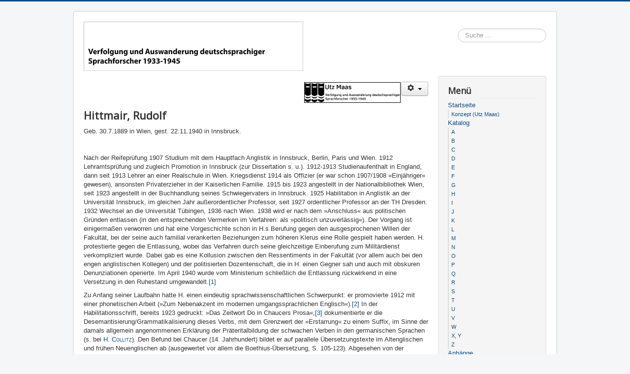

--- FILE ---
content_type: text/html; charset=utf-8
request_url: https://www.zflprojekte.de/sprachforscher-im-exil/index.php/catalog/h/260-hittmair-rudolf
body_size: 7304
content:
<!DOCTYPE html>
<html lang="de-de" dir="ltr">
<head>
	<meta name="viewport" content="width=device-width, initial-scale=1.0" />
	<meta charset="utf-8" />
	<base href="https://www.zflprojekte.de/sprachforscher-im-exil/index.php/catalog/h/260-hittmair-rudolf" />
	<meta name="keywords" content="Sprachforscher, Biographie, 1933, 1945, Exil, Auswanderung" />
	<meta name="description" content="Verfolgung und Auswanderung deutschsprachiger Sprachforscher 1933-1945. Die Datenbank stellt Biografien und wissenschaftliche Profile von Sprachforscherinnen und Sprachforschern vor, die im Nationalsozialismus aus rassistischen oder politischen Gründen verfolgt wurden." />
	<meta name="generator" content="Joomla! - Open Source Content Management" />
	<title>Rudolf Hittmair - Verfolgte deutschsprachige Sprachforscher</title>
	<link href="/sprachforscher-im-exil/templates/protostar/favicon.ico" rel="shortcut icon" type="image/vnd.microsoft.icon" />
	<link href="/sprachforscher-im-exil/components/com_imageshow/assets/css/style.css" rel="stylesheet" />
	<link href="/sprachforscher-im-exil/templates/protostar/css/template.css?e42ea457076c499cc359361b3689f3dd" rel="stylesheet" />
	<link href="https://fonts.googleapis.com/css?family=Open+Sans" rel="stylesheet" />
	<link href="/sprachforscher-im-exil/plugins/system/pagebuilder/assets/3rd-party/bootstrap3/css/bootstrap.min.css" rel="stylesheet" />
	<link href="/sprachforscher-im-exil/plugins/system/pagebuilder/assets/css/pagebuilder.css" rel="stylesheet" />
	<link href="/sprachforscher-im-exil/plugins/system/pagebuilder/assets/css/jsn-gui-frontend.css" rel="stylesheet" />
	<link href="/sprachforscher-im-exil/plugins/system/pagebuilder/assets/css/front_end.css" rel="stylesheet" />
	<link href="/sprachforscher-im-exil/plugins/system/pagebuilder/assets/css/front_end_responsive.css" rel="stylesheet" />
	<link href="/sprachforscher-im-exil/media/jui/css/chosen.css?e42ea457076c499cc359361b3689f3dd" rel="stylesheet" />
	<link href="/sprachforscher-im-exil/media/com_finder/css/finder.css?e42ea457076c499cc359361b3689f3dd" rel="stylesheet" />
	<style>

	h1, h2, h3, h4, h5, h6, .site-title {
		font-family: 'Open Sans', sans-serif;
	}
	body.site {
		border-top: 3px solid #0c4a87;
		background-color: #f4f6f7;
	}
	a {
		color: #0c4a87;
	}
	.nav-list > .active > a,
	.nav-list > .active > a:hover,
	.dropdown-menu li > a:hover,
	.dropdown-menu .active > a,
	.dropdown-menu .active > a:hover,
	.nav-pills > .active > a,
	.nav-pills > .active > a:hover,
	.btn-primary {
		background: #0c4a87;
	}
	</style>
	<script src="/sprachforscher-im-exil/media/jui/js/jquery.min.js?e42ea457076c499cc359361b3689f3dd"></script>
	<script src="/sprachforscher-im-exil/media/jui/js/jquery-noconflict.js?e42ea457076c499cc359361b3689f3dd"></script>
	<script src="/sprachforscher-im-exil/media/jui/js/jquery-migrate.min.js?e42ea457076c499cc359361b3689f3dd"></script>
	<script src="/sprachforscher-im-exil/media/system/js/caption.js?e42ea457076c499cc359361b3689f3dd"></script>
	<script src="/sprachforscher-im-exil/media/jui/js/bootstrap.min.js?e42ea457076c499cc359361b3689f3dd"></script>
	<script src="/sprachforscher-im-exil/templates/protostar/js/template.js?e42ea457076c499cc359361b3689f3dd"></script>
	<!--[if lt IE 9]><script src="/sprachforscher-im-exil/media/jui/js/html5.js?e42ea457076c499cc359361b3689f3dd"></script><![endif]-->
	<script src="/sprachforscher-im-exil/plugins/system/pagebuilder/assets/js/joomlashine.noconflict.js"></script>
	<script src="/sprachforscher-im-exil/plugins/system/pagebuilder/assets/3rd-party/bootstrap3/js/bootstrap.min.js"></script>
	<script src="/sprachforscher-im-exil/media/jui/js/chosen.jquery.min.js?e42ea457076c499cc359361b3689f3dd"></script>
	<script src="/sprachforscher-im-exil/media/jui/js/jquery.autocomplete.min.js?e42ea457076c499cc359361b3689f3dd"></script>
	<script>
jQuery(window).on('load',  function() {
				new JCaption('img.caption');
			});
	jQuery(function ($) {
		initChosen();
		$("body").on("subform-row-add", initChosen);

		function initChosen(event, container)
		{
			container = container || document;
			$(container).find(".advancedSelect").chosen({"disable_search_threshold":10,"search_contains":true,"allow_single_deselect":true,"placeholder_text_multiple":"Werte eingeben oder ausw\u00e4hlen","placeholder_text_single":"Wert ausw\u00e4hlen","no_results_text":"Keine Ergebnisse gefunden!"});
		}
	});
	jQuery(function($){ initTooltips(); $("body").on("subform-row-add", initTooltips); function initTooltips (event, container) { container = container || document;$(container).find(".hasTooltip").tooltip({"html": true,"container": "body"});} });
jQuery(document).ready(function() {
	var value, searchword = jQuery('#mod-finder-searchword212');

		// Get the current value.
		value = searchword.val();

		// If the current value equals the default value, clear it.
		searchword.on('focus', function ()
		{
			var el = jQuery(this);

			if (el.val() === 'Suche ...')
			{
				el.val('');
			}
		});

		// If the current value is empty, set the previous value.
		searchword.on('blur', function ()
		{
			var el = jQuery(this);

			if (!el.val())
			{
				el.val(value);
			}
		});

		jQuery('#mod-finder-searchform212').on('submit', function (e)
		{
			e.stopPropagation();
			var advanced = jQuery('#mod-finder-advanced212');

			// Disable select boxes with no value selected.
			if (advanced.length)
			{
				advanced.find('select').each(function (index, el)
				{
					var el = jQuery(el);

					if (!el.val())
					{
						el.attr('disabled', 'disabled');
					}
				});
			}
		});
	var suggest = jQuery('#mod-finder-searchword212').autocomplete({
		serviceUrl: '/sprachforscher-im-exil/index.php/component/finder/?task=suggestions.suggest&amp;format=json&amp;tmpl=component',
		paramName: 'q',
		minChars: 1,
		maxHeight: 400,
		width: 300,
		zIndex: 9999,
		deferRequestBy: 500
	});});
	</script>

</head>
<body class="site com_content view-article no-layout no-task itemid-2187">
	<!-- Body -->
	<div class="body" id="top">
		<div class="container">
			<!-- Header -->
			<header class="header" role="banner">
				<div class="header-inner clearfix">
					<a class="brand pull-left" href="/sprachforscher-im-exil/">
						<img src="https://www.zflprojekte.de/sprachforscher-im-exil/images/Header_title.png" alt="Verfolgte deutschsprachige Sprachforscher" />											</a>
					<div class="header-search pull-right">
						
<div class="finder">
	<form id="mod-finder-searchform212" action="/sprachforscher-im-exil/index.php/component/finder/search" method="get" class="form-search" role="search">
		<input type="text" name="q" id="mod-finder-searchword212" class="search-query input-medium" size="25" value="" placeholder="Suche ..."/><label for="mod-finder-searchword212" class="element-invisible finder">Suchen</label>
						<input type="hidden" name="Itemid" value="2187" />	</form>
</div>

					</div>
				</div>
			</header>
						
			<div class="row-fluid">
								<main id="content" role="main" class="span9">
					<!-- Begin Content -->
					
					<div id="system-message-container">
	</div>

					<div class="item-page" itemscope itemtype="https://schema.org/Article">
	<meta itemprop="inLanguage" content="de-DE" />
	
		
								
<div class="icons">
	
					<div class="btn-group pull-right">
				<button class="btn dropdown-toggle" type="button" id="dropdownMenuButton-260" aria-label="Benutzerwerkzeuge"
				data-toggle="dropdown" aria-haspopup="true" aria-expanded="false">
					<span class="icon-cog" aria-hidden="true"></span>
					<span class="caret" aria-hidden="true"></span>
				</button>
								<ul class="dropdown-menu actions">
											<li class="print-icon"> <a href="/sprachforscher-im-exil/index.php/catalog/h/260-hittmair-rudolf?tmpl=component&amp;print=1" title="Eintrag ausdrucken < Hittmair, Rudolf  >" onclick="window.open(this.href,'win2','status=no,toolbar=no,scrollbars=yes,titlebar=no,menubar=no,resizable=yes,width=640,height=480,directories=no,location=no'); return false;" rel="nofollow">			<span class="icon-print" aria-hidden="true"></span>
		Drucken	</a> </li>
																<li class="email-icon"> <a href="/sprachforscher-im-exil/index.php/component/mailto/?tmpl=component&amp;template=protostar&amp;link=8083abaf1ad725968a91d5737bf4187b49a7f74f" title="Link einem Freund via E-Mail senden" onclick="window.open(this.href,'win2','width=400,height=450,menubar=yes,resizable=yes'); return false;" rel="nofollow">			<span class="icon-envelope" aria-hidden="true"></span>
		E-Mail	</a> </li>
														<li class="print-icon"><a href="/sprachforscher-im-exil/index.php/catalog/h/260-hittmair-rudolf?tmpl=component&amp;format=pdf" onclick="" title="PDF" rel="nofollow"><span class="glyphicon glyphicon-file icon-file"></span>PDF</a></li></ul>
			</div>
		
	</div>
			
		
	
	
		
								<div itemprop="articleBody">
		<h2><img src="/sprachforscher-im-exil/images/Maas_Logo_web.png" alt="Maas Logo web" width="194" height="40" style="border: 1px solid #000000; margin: 1px; float: right;" /><br style="clear: both;" /></h2>
<h2 class="contentheading">Hittmair, Rudolf</h2>
<p>Geb. 30.7.1889 in Wien, gest. 22.11.1940 in Innsbruck.</p>
<div class="article-content">
<p>&nbsp;</p>
<p class="MsoNormal">Nach der Reifeprüfung 1907 Studium mit dem Hauptfach Anglistik in Innsbruck, Berlin, Paris und Wien. 1912 Lehramtsprüfung und zugleich Promotion in Innsbruck (zur Dissertation s. u.). 1912-1913 Studienaufenthalt in England, dann seit 1913 Lehrer an einer Realschule in Wien. Kriegsdienst 1914 als Offizier (er war schon 1907/1908 »Einjähriger« gewesen), ansonsten Privaterzieher in der Kaiserlichen Familie. 1915 bis 1923 angestellt in der Nationalbibliothek Wien, seit 1923 angestellt in der Buchhandlung seines Schwiegervaters in Innsbruck. 1925 Habilitation in Anglistik an der Universität Innsbruck, im gleichen Jahr außerordentlicher Professor, seit 1927 ordentlicher Professor an der TH Dresden. 1932 Wechsel an die Universität Tübingen, 1936 nach Wien. 1938 wird er nach dem »Anschluss« aus politischen Gründen entlassen (in den entsprechenden Vermerken im Verfahren: als »politisch unzuverlässig«). Der Vorgang ist einigermaßen verworren und hat eine Vorgeschichte schon in H.s Berufung gegen den ausgesprochenen Willen der Fakultät, bei der seine auch familial verankerten Beziehungen zum höheren Klerus eine Rolle gespielt haben werden. H. protestierte gegen die Entlassung, wobei das Verfahren durch seine gleichzeitige Einberufung zum Militärdienst verkompliziert wurde. Dabei gab es eine Kollusion zwischen den Ressentiments in der Fakultät (vor allem auch bei den engen anglistischen Kollegen) und der politisierten Dozentenschaft, die in H. einen Gegner sah und auch mit obskuren Denunziationen operierte. Im April 1940 wurde vom Ministerium schließlich die Entlassung rückwirkend in eine Versetzung in den Ruhestand umgewandelt.<a href="/sprachforscher-im-exil/index.php/module-styles/h/260-hittmair-rudolf#_ftn1" name="_ftnref1"><span class="MsoFootnoteReference">[1]</span></a></p>
<p class="MsoNormal">Zu Anfang seiner Laufbahn hatte H. einen eindeutig sprachwissenschaftlichen Schwerpunkt: er promovierte 1912 mit einer phonetischen Arbeit (»Zum Nebenakzent im modernen umgangssprachlichen Englisch«).<a href="/sprachforscher-im-exil/index.php/module-styles/h/260-hittmair-rudolf#_ftn2" name="_ftnref2"><span class="MsoFootnoteReference">[2]</span></a> In der Habilitationsschrift, bereits 1923 gedruckt: »Das Zeitwort Do in Chaucers Prosa«,<a href="/sprachforscher-im-exil/index.php/module-styles/h/260-hittmair-rudolf#_ftn3" name="_ftnref3"><span class="MsoFootnoteReference">[3]</span></a> dokumentierte er die Desemantisierung/Grammatikalisierung dieses Verbs, mit dem Grenzwert der »Erstarrung« zu einem Suffix, im Sinne der damals allgemein angenommenen Erklärung der Präteritalbildung der schwachen Verben in den germanischen Sprachen (s. bei <a href="/sprachforscher-im-exil/index.php/module-styles/c/175-collitz-hermann" class="biographie"><span style="font-variant: small-caps;">H. Collitz</span></a>). Den Befund bei Chaucer (14. Jahrhundert) bildet er auf parallele Übersetzungstexte im Altenglischen und frühen Neuenglischen ab (ausgewertet vor allem die Boethius-Übersetzung, S. 105-123). Abgesehen von der Dokumentation der exzerpierten Formen liefert die Arbeit wenig Selbständiges, da sie die Formen im Raster des entsprechenden Lemmas des <em>New English Dictionary </em>auflistet (s. S. 8-9). Zu seinen späteren sprachwissenschaftlichen Arbeiten gehört insbes. noch ein Rezensionsartikel »Zu den Aktionsarten im Mittelenglischen«<a href="/sprachforscher-im-exil/index.php/module-styles/h/260-hittmair-rudolf#_ftn4" name="_ftnref4"><span class="MsoFootnoteReference">[4]</span></a> (zu einer Wiener Dissertation aus dem Jahre 1930), in der er sein Vertrautsein mit der zeitgenössischen Diskussion zeigt, die sich damals schon um die Abgrenzung zwischen lexikalischen Strukturen (Aktionsarten) und grammatisierten Formen (also die Differenzierung der Aspekte) drehte, wobei die Argumentation dort (und auch bei H.) unter psychologistischen Prämissen verlief.</p>
Später verlagerte sich sein Schwerpunkt zum Literatur- bzw. Kulturgeschichtlichen mit dem Fokus auf dem Mittelenglischen bzw. Früh-Neuenglischen. In »Der Begriff der Arbeit bei Langland«<a href="/sprachforscher-im-exil/index.php/module-styles/h/260-hittmair-rudolf#_ftn5" name="_ftnref5"><span class="MsoFootnoteReference">[5]</span></a> zeigt er an einem mittelenglischen Autor, wie sich die sozialen Konflikte der feudalen Gesellschaft in literarischen Texten spiegeln. Daran schloß eine zeitlich weiter ausgreifende Studie an, in der er die entsprechende soziale Reflexion bis ins 19. Jahrhundert verfolgte: »Die Arbeit bei Langland, Locke, Carlyle«,<a href="/sprachforscher-im-exil/index.php/module-styles/h/260-hittmair-rudolf#_ftn6" name="_ftnref6">[6]</a> hier mit dem Schwerpunkt bei philosophischen Texten: Hobbes, Locke. Die Etablierung der neuenglischen Schriftsprache war bei H. ein weiterer Schwerpunkt, wozu er bereits 1931 eine Monographie zu dem Frühdrucker Caxton publiziert hatte. Dessen Sprachreflexion extrapoliert er aus seinen metasprachlichen Äußerungen in seinen Übersetzungen bzw. Vor- und Nachworten, im Spannungsfeld des gesuchten überdialektalen Ausgleichs auf der einen Seite und des Ausbalancierens zwischen Bildungs- und Volkssprache auf der anderen Seite. H. beschränkt sich dabei allerdings auf die Paraphrasierung der auch von ihm abgedruckten Texte, ergänzt um formale Bemerkungen zum Druckbild (z.B. der Wortbrechung u. dgl., S. 12).
<p class="MsoNormal"><strong>Q:</strong> <a href="/sprachforscher-im-exil/index.php/anhaenge/bibliographie#haenicke92" class="bibliographie">Haenicke/Finkenstaedt</a>; Österreichisches biographisches Lexikon; <a href="/sprachforscher-im-exil/index.php/anhaenge/bibliographie#kowall83" class="bibliographie">Kowall</a>; <a href="/sprachforscher-im-exil/index.php/anhaenge/bibliographie#hausmann03" class="bibliographie">Hausmann 2003</a>; R. Pils, »Die Professoren der Wiener Anglistik im Kontext des Nationalsozialismus«, in: G. Ash u.a (2010): 455-486; <a href="/sprachforscher-im-exil/index.php/anhaenge/bibliographie#dbe" class="bibliographie">DBE 2005</a>.</p>
<p class="MsoNormal">&nbsp;</p>
<div><br clear="all" /><hr size="1" width="33%" />
<div id="ftn1">
<p class="MsoFootnoteText"><a href="/sprachforscher-im-exil/index.php/module-styles/h/260-hittmair-rudolf#_ftnref1" name="_ftn1"><span class="MsoFootnoteReference">[1]</span></a> S. jetzt die detaillierte Darstellung bei Pils (Q); ausführlich auch <a href="http://www.esf.uni-osnabrueck.de/anhang/bibliographie#hausmann03" target="" class="bibliographie">Hausmann 2003</a>: 467-468, der auf eine Denunziation in einem vorausgegangenen Berufungsverfahren 1935 in Heidelberg verweist; ebenso im <a href="http://www.esf.uni-osnabrueck.de/anhang/bibliographie#haenicke92" target="" class="bibliographie">»Anglistenlexikon«</a>, wo H. als Anhänger Schuschniggs dargestellt wird.</p>
</div>
<div id="ftn2">
<p class="MsoFootnoteText"><a href="/sprachforscher-im-exil/index.php/module-styles/h/260-hittmair-rudolf#_ftnref2" name="_ftn2"><span class="MsoFootnoteReference">[2]</span></a> Siehe <a href="/sprachforscher-im-exil/index.php/anhaenge/bibliographie#haenicke92" class="bibliographie">Haenicke/Finkenstaedt</a> (Q), die Dissertation war mir nicht zugänglich.</p>
</div>
<div id="ftn3">
<p class="MsoFootnoteText"><a href="/sprachforscher-im-exil/index.php/module-styles/h/260-hittmair-rudolf#_ftnref3" name="_ftn3"><span class="MsoFootnoteReference">[3]</span></a> Wien: Braunmüller 1923.</p>
</div>
<div id="ftn4">
<p class="MsoFootnoteText"><a href="/sprachforscher-im-exil/index.php/module-styles/h/260-hittmair-rudolf#_ftnref4" name="_ftn4"><span class="MsoFootnoteReference">[4]</span></a> In: <em>Englische Studien 70</em>/1935: 81-91.</p>
</div>
<div id="ftn5">
<p class="MsoFootnoteText"><a href="/sprachforscher-im-exil/index.php/module-styles/h/260-hittmair-rudolf#_ftnref5" name="_ftn5"><span class="MsoFootnoteReference">[5]</span></a> In der FS Luick, Marburg: Elwert, 1925: 204-218.</p>
</div>
<div id="ftn6">
<p class="MsoFootnoteText"><a href="/sprachforscher-im-exil/index.php/module-styles/h/260-hittmair-rudolf#_ftnref6" name="_ftn6"><span class="MsoFootnoteReference">[6]</span></a> In: <em>Germ.-Rom. Monatsschrift 13</em>/1925: 94-101.</p>
</div>
</div>
</div> 	</div>

											<dl class="article-info muted">

		
			<dt class="article-info-term">
									Details							</dt>

							<dd class="createdby" itemprop="author" itemscope itemtype="https://schema.org/Person">
					Geschrieben von <span itemprop="name">Utz Maas</span>	</dd>
			
			
			
			
			
		
					
										<dd class="modified">
				<span class="icon-calendar" aria-hidden="true"></span>
				<time datetime="2018-05-03T10:58:42+00:00" itemprop="dateModified">
					Zuletzt aktualisiert: 03. Mai 2018				</time>
			</dd>			
										<dd class="hits">
					<span class="icon-eye-open" aria-hidden="true"></span>
					<meta itemprop="interactionCount" content="UserPageVisits:5344" />
					Zugriffe: 5344			</dd>						</dl>
					
							</div>

					<div class="clearfix"></div>
					
					<!-- End Content -->
				</main>
									<div id="aside" class="span3">
						<!-- Begin Right Sidebar -->
						<div class="well _menu"><h3 class="page-header">Menü</h3><ul class="nav menu mod-list">
<li class="item-435 default deeper parent"><a href="/sprachforscher-im-exil/index.php" title="Start here">Startseite</a><ul class="nav-child unstyled small"><li class="item-466"><a href="/sprachforscher-im-exil/index.php/home/about" title="36 positions">Konzept (Utz Maas)</a></li></ul></li><li class="item-470 active deeper parent"><a href="/sprachforscher-im-exil/index.php/catalog" title="Make it beautiful">Katalog</a><ul class="nav-child unstyled small"><li class="item-2178"><a href="/sprachforscher-im-exil/index.php/catalog/a" >A </a></li><li class="item-2181"><a href="/sprachforscher-im-exil/index.php/catalog/b" >B</a></li><li class="item-2182"><a href="/sprachforscher-im-exil/index.php/catalog/c" >C</a></li><li class="item-2183"><a href="/sprachforscher-im-exil/index.php/catalog/d" >D</a></li><li class="item-2184"><a href="/sprachforscher-im-exil/index.php/catalog/e" >E</a></li><li class="item-2185"><a href="/sprachforscher-im-exil/index.php/catalog/f" >F</a></li><li class="item-2186"><a href="/sprachforscher-im-exil/index.php/catalog/g" >G</a></li><li class="item-2187 current active"><a href="/sprachforscher-im-exil/index.php/catalog/h" >H</a></li><li class="item-2188"><a href="/sprachforscher-im-exil/index.php/catalog/i" >I</a></li><li class="item-2189"><a href="/sprachforscher-im-exil/index.php/catalog/j" >J</a></li><li class="item-2190"><a href="/sprachforscher-im-exil/index.php/catalog/k" >K</a></li><li class="item-2191"><a href="/sprachforscher-im-exil/index.php/catalog/l" >L</a></li><li class="item-2192"><a href="/sprachforscher-im-exil/index.php/catalog/m" >M</a></li><li class="item-2193"><a href="/sprachforscher-im-exil/index.php/catalog/n" >N</a></li><li class="item-2194"><a href="/sprachforscher-im-exil/index.php/catalog/o" >O</a></li><li class="item-2195"><a href="/sprachforscher-im-exil/index.php/catalog/p" >P</a></li><li class="item-2196"><a href="/sprachforscher-im-exil/index.php/catalog/q" >Q</a></li><li class="item-2197"><a href="/sprachforscher-im-exil/index.php/catalog/r" >R</a></li><li class="item-2198"><a href="/sprachforscher-im-exil/index.php/catalog/s" >S</a></li><li class="item-2199"><a href="/sprachforscher-im-exil/index.php/catalog/t" >T</a></li><li class="item-2200"><a href="/sprachforscher-im-exil/index.php/catalog/u" >U</a></li><li class="item-2201"><a href="/sprachforscher-im-exil/index.php/catalog/v" >V</a></li><li class="item-2202"><a href="/sprachforscher-im-exil/index.php/catalog/w" >W</a></li><li class="item-2203"><a href="/sprachforscher-im-exil/index.php/catalog/x-y" >X,  Y</a></li><li class="item-2204"><a href="/sprachforscher-im-exil/index.php/catalog/z" >Z</a></li></ul></li><li class="item-2206 deeper parent"><a href="/sprachforscher-im-exil/index.php/anhaenge" >Anhänge</a><ul class="nav-child unstyled small"><li class="item-2207"><a href="/sprachforscher-im-exil/index.php/anhaenge/abkuerzungen" >Abkürzungen</a></li><li class="item-2208"><a href="/sprachforscher-im-exil/index.php/anhaenge/bibliographie" >Bibliographie</a></li></ul></li><li class="item-706"><a href="/sprachforscher-im-exil/index.php/free-extensions" >Impressum</a></li><li class="item-2562"><a href="/sprachforscher-im-exil/index.php/datenschutzerklaerung" >Datenschutzerklärung</a></li><li class="item-2522"><a href="/sprachforscher-im-exil/index.php/intern" >Login</a></li></ul>
</div>
						<!-- End Right Sidebar -->
					</div>
							</div>
		</div>
	</div>
	<!-- Footer -->
	<footer class="footer" role="contentinfo">
		<div class="container">
			<hr />
			<div class="footer1">Copyright &#169; 2026 Verfolgte deutschsprachige Sprachforscher. Alle Rechte vorbehalten.</div>
<div class="footer2"><a href="https://www.joomla.org" target="_blank" rel="noopener noreferrer">Joomla!</a> ist freie, unter der <a href="https://www.gnu.org/licenses/gpl-2.0.html" target="_blank" rel="noopener noreferrer">GNU/GPL-Lizenz</a> veröffentlichte Software.</div>

			<p class="pull-right">
				<a href="#top" id="back-top">
					Nach oben				</a>
			</p>
			<p>
				&copy; 2026 Verfolgte deutschsprachige Sprachforscher			</p>
		</div>
	</footer>
	
</body>
</html>
